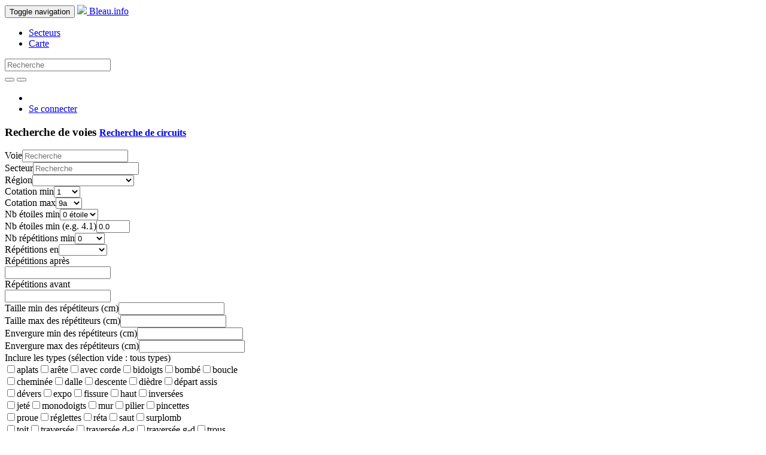

--- FILE ---
content_type: text/html; charset=utf-8
request_url: https://bleau.info/advanced-search
body_size: 4710
content:
<!DOCTYPE html>
<html>
  <head>
    <script async src="https://www.googletagmanager.com/gtag/js?id=G-ZBRZREENKK"></script>
<script>
  window.dataLayer = window.dataLayer || [];
  function gtag(){dataLayer.push(arguments);}
  gtag('js', new Date());
  gtag('config', 'G-ZBRZREENKK');
</script>

    <meta name="viewport" content="width=device-width, initial-scale=1.0">
    <title>Bleau.info</title>
    <meta charset='utf-8'>
    <meta name="description" content="Bleau.info">
    <meta name="keywords" content="Fontainebleau, Bleau, boulder, grimper, climbing, escalade, circuits" />
    <meta name="msapplication-TileColor" content="#FFFFFF">
    <meta name="msapplication-TileImage" content="/favicon-144.png">
    <link rel="apple-touch-icon-precomposed" href="/favicon-152.png">
    
    <link rel="stylesheet" media="all" href="/assets/application-76fcff443701170569e4b5f16dc2cc45b0c208a236474c507e9e3bd2d734d0e9.css" />
      <link href="//vjs.zencdn.net/4.12/video-js.css" rel="stylesheet">
    <script src="/assets/application-35c1740e64b44fec28b0eeb108bdff2df415952acf1db54e7ee0f8e0febf8d33.js"></script>
      <script src="//vjs.zencdn.net/4.12/video.js"></script>
    <meta name="csrf-param" content="authenticity_token" />
<meta name="csrf-token" content="dLpS5NLZBZ96soG5B2eW5yiWS4aYNzHRbMAwkLqNIEPcbUGgHTNOk/qZiAquU2aN/2aojF5tGAviTOLrISl5Lw==" />
          </head>
  <body>
    <header>
      <nav class="navbar navbar-inverse navbar-fixed-top">
  <div class="container">
    <div class="navbar-header">
      <button type="button" class="navbar-toggle" data-toggle="collapse" data-target=".navbar-collapse">
        
        <span class="sr-only">Toggle navigation</span>
        <span class="icon-bar"></span>
        <span class="icon-bar"></span>
        <span class="icon-bar"></span>
      </button>
      <a class="navbar-brand" href="/">
        <img src="/assets/favicon-32-7148ae030955f150ba5b5e2b3a1e41089c75221961e3b0c9daf8ec91523cbdeb.png" />
        Bleau.info
</a>    </div>
    <div class="collapse navbar-collapse" id="bs-example-navbar-collapse-1">
      <ul class="nav navbar-nav">
        <li><a href="/areas_by_region">Secteurs</a></li>
        <li><a href="/map">Carte</a></li>
      </ul>
      <form action="/search" class="navbar-form navbar-left" role="search" method="post">
        <input name="authenticity_token" type="hidden" value="zS5OnuzTEVOtUnuSMQB/GR0sT7jr4qPzt+JJk8DDFqBl+V3aIzlaXy15ciGYNI9zytyssi24iik5bpvoW2dPzA==" />
        <div class="form-group">
          <input type="text" class="form-control" name="search" id="search_search" placeholder="Recherche">
        </div>
        <button type="submit" class="btn btn-default"><span class="glyphicon glyphicon-search" aria-hidden="true"></span></button>
          <a href="/advanced-search" class="advanced_search"><button type="button" class="btn btn-default"><span class="glyphicon glyphicon-zoom-in" aria-hidden="true"></span></button></a>
      </form>
      <ul class="nav navbar-nav navbar-right">
          <li>
            <a class="inl" href="?locale=fr"><img src="/assets/french-08f7dc57e6c0e020cf8744c41841ec2744b0390d792d43cb1dae62259ae358e9.gif" width="24" height="16" /></a>
            <a class="inl uk" href="?locale=en"><img src="/assets/english-86f81edb2cafecff2d282e0033ec675ad4ac7693abe83f741d12ea73aff3180a.gif" width="32" height="16" /></a>
          </li>
          <li><a href="/login">Se connecter</a></li>
      </ul>
    </div>
  </div>
</nav>

    </header>
    <main role="main">
      <div class="container">
        
        <div class="row">
  <div class="col-md-12">
    <h3>
      Recherche de voies
      <small><a class="btn btn-xs btn-default" href="/circuit-search">Recherche de circuits</a></small><br>
    </h3>
  </div>
</div>
<div class="row collapse in" id="row_with_form">
  <div class="col-md-12">
    <form novalidate="novalidate" class="simple_form search" action="/advanced_search" accept-charset="UTF-8" method="post"><input name="utf8" type="hidden" value="&#x2713;" /><input type="hidden" name="authenticity_token" value="7TAEv1aklJcI6hYj3Dn6yB9TiAjdT1GYX97jOB7iQXxsJW7/X9if2d17EnTiaWVBuCMLNwqKGe28MdN4kkIH/Q==" />
      <div class="row">
        <div class="col-md-4">
          <div class="form-group string optional search_search"><label class="control-label string optional" for="search_search">Voie</label><input class="form-control string optional" placeholder="Recherche" type="text" name="search[search]" id="search_search" /></div>
        </div>
        <div class="col-md-4">
          <div class="form-group string optional search_area"><label class="control-label string optional" for="search_area">Secteur</label><input class="form-control string optional" placeholder="Recherche" type="text" name="search[area]" id="search_area" /></div>
        </div>
        <div class="col-md-4">
          <div class="form-group select optional search_region"><label class="control-label select optional" for="search_region">Région</label><select class="form-control select optional" name="search[region]" id="search_region"><option value=""></option>
<option value="Apremont">Apremont</option>
<option value="Coquibus">Coquibus</option>
<option value="Cuvier-Châtillon">Cuvier-Châtillon</option>
<option value="Franchard">Franchard</option>
<option value="Larchant">Larchant</option>
<option value="Malesherbes">Malesherbes</option>
<option value="Nemours">Nemours</option>
<option value="Nord Fontainebleau">Nord Fontainebleau</option>
<option value="Sud Fontainebleau">Sud Fontainebleau</option>
<option value="Trois Pignons Est">Trois Pignons Est</option>
<option value="Trois Pignons Ouest">Trois Pignons Ouest</option>
<option value="Trois Pignons Sud">Trois Pignons Sud</option>
<option value="Vallée de l&#39;Essonne">Vallée de l&#39;Essonne</option>
<option value="Vallée de l&#39;École">Vallée de l&#39;École</option>
<option value="Vallée de la Juine">Vallée de la Juine</option>
<option value="Yvelines &amp; Essonne Nord">Yvelines &amp; Essonne Nord</option></select></div>
        </div>
        </div>
      <div class="row">
        <div class="col-md-2 col-xs-6">
          <div class="form-group select optional search_min_grade"><label class="control-label select optional" for="search_min_grade">Cotation min</label><select class="form-control select optional" name="search[min_grade]" id="search_min_grade"><option value="0"></option>
<option selected="selected" value="1">1</option>
<option value="2">1+</option>
<option value="3">2-</option>
<option value="4">2</option>
<option value="5">2+</option>
<option value="6">3-</option>
<option value="7">3</option>
<option value="8">3+</option>
<option value="9">4-</option>
<option value="10">4</option>
<option value="11">4+</option>
<option value="12">5-</option>
<option value="13">5</option>
<option value="14">5+</option>
<option value="15">6a</option>
<option value="16">6a+</option>
<option value="17">6b</option>
<option value="18">6b+</option>
<option value="19">6c</option>
<option value="20">6c+</option>
<option value="21">7a</option>
<option value="22">7a+</option>
<option value="23">7b</option>
<option value="24">7b+</option>
<option value="25">7c</option>
<option value="26">7c+</option>
<option value="27">8a</option>
<option value="28">8a+</option>
<option value="29">8b</option>
<option value="30">8b+</option>
<option value="31">8c</option>
<option value="32">8c+</option>
<option value="33">9a</option>
<option value="100">P</option></select></div>
        </div>
        <div class="col-md-2 col-xs-6">
          <div class="form-group select optional search_max_grade"><label class="control-label select optional" for="search_max_grade">Cotation max</label><select class="form-control select optional" name="search[max_grade]" id="search_max_grade"><option value="0"></option>
<option value="1">1</option>
<option value="2">1+</option>
<option value="3">2-</option>
<option value="4">2</option>
<option value="5">2+</option>
<option value="6">3-</option>
<option value="7">3</option>
<option value="8">3+</option>
<option value="9">4-</option>
<option value="10">4</option>
<option value="11">4+</option>
<option value="12">5-</option>
<option value="13">5</option>
<option value="14">5+</option>
<option value="15">6a</option>
<option value="16">6a+</option>
<option value="17">6b</option>
<option value="18">6b+</option>
<option value="19">6c</option>
<option value="20">6c+</option>
<option value="21">7a</option>
<option value="22">7a+</option>
<option value="23">7b</option>
<option value="24">7b+</option>
<option value="25">7c</option>
<option value="26">7c+</option>
<option value="27">8a</option>
<option value="28">8a+</option>
<option value="29">8b</option>
<option value="30">8b+</option>
<option value="31">8c</option>
<option value="32">8c+</option>
<option selected="selected" value="33">9a</option>
<option value="100">P</option></select></div>
        </div>
        <div class="col-md-2 col-xs-6">
          <div class="form-group select optional search_min_rating"><label class="control-label select optional" for="search_min_rating">Nb étoiles min</label><select class="form-control select optional" name="search[min_rating]" id="search_min_rating"><option selected="selected" value="0">0 étoile</option>
<option value="1">1 étoile</option>
<option value="2">2 étoile</option>
<option value="3">3 étoile</option>
<option value="4">4 étoile</option>
<option value="5">5 étoile</option></select></div>
        </div>
        <div class="col-md-2 col-xs-6">
          <div class="form-group float optional search_min_rating_fl"><label class="control-label float optional" for="search_min_rating_fl">Nb étoiles min (e.g. 4.1)</label><input class="form-control numeric float optional" step="0.1" min="0.0" max="5.0" value="0.0" type="number" name="search[min_rating_fl]" id="search_min_rating_fl" /></div>
        </div>
        <div class="col-md-2 col-xs-6">
          <div class="form-group select optional search_min_ascents"><label class="control-label select optional" for="search_min_ascents">Nb répétitions min</label><select class="form-control select optional" name="search[min_ascents]" id="search_min_ascents"><option value="0">0</option>
<option value="1">1</option>
<option value="2">2</option>
<option value="5">5</option>
<option value="10">10</option>
<option value="20">20</option>
<option value="50">50</option>
<option value="100">100</option>
<option value="200">200</option>
<option value="300">300</option>
<option value="400">400</option>
<option value="500">500</option>
<option value="1000">1000</option></select></div>
        </div>
      </div>
      <div class="row">
        <div class="col-md-2 col-xs-6">
          <div class="form-group select optional search_rep_date_season"><label class="control-label select optional" for="search_rep_date_season">Répétitions en</label><select class="form-control select optional" name="search[rep_date_season]" id="search_rep_date_season"><option value="0"></option>
<option value="1">Hiver</option>
<option value="2">Printemps</option>
<option value="3">Été</option>
<option value="4">Automne</option></select></div>
        </div>
        <div class="col-md-2 col-xs-6">
          <label for="search_rep_date_min" class="string required control-label">Répétitions après</label>
          <div class="input-group string search_rep_date_min" id="rep_date_min_picker">
            <input type="text" value="" name="search[rep_date_min]" id="search_rep_date_min" data-date-format="YYYY-MM-DD" class="optional form-control">
            <span class="input-group-addon"><span class="glyphicon glyphicon-calendar"></span></span>
          </div>
        </div>
        <div class="col-md-2 col-xs-6">
          <label for="search_rep_date_max" class="string required control-label">Répétitions avant</label>
          <div class="input-group string search_rep_date_max" id="rep_date_max_picker">
            <input type="text" value="" name="search[rep_date_max]" id="search_rep_date_max" data-date-format="YYYY-MM-DD" class="optional form-control">
            <span class="input-group-addon"><span class="glyphicon glyphicon-calendar"></span></span>
          </div>
        </div>
      </div>
      <div class="row">
        <div class="col-md-2 col-xs-6">
          <div class="form-group integer optional search_min_body_height"><label class="control-label integer optional" for="search_min_body_height">Taille min des répétiteurs (cm)</label><input class="form-control numeric integer optional" type="number" step="1" name="search[min_body_height]" id="search_min_body_height" /></div>
        </div>
        <div class="col-md-2 col-xs-6">
          <div class="form-group integer optional search_max_body_height"><label class="control-label integer optional" for="search_max_body_height">Taille max des répétiteurs (cm)</label><input class="form-control numeric integer optional" type="number" step="1" name="search[max_body_height]" id="search_max_body_height" /></div>
        </div>
        <div class="col-md-2 col-xs-6">
          <div class="form-group integer optional search_min_body_spanwidth"><label class="control-label integer optional" for="search_min_body_spanwidth">Envergure min des répétiteurs (cm)</label><input class="form-control numeric integer optional" type="number" step="1" name="search[min_body_spanwidth]" id="search_min_body_spanwidth" /></div>
        </div>
        <div class="col-md-2 col-xs-6">
          <div class="form-group integer optional search_max_body_spanwidth"><label class="control-label integer optional" for="search_max_body_spanwidth">Envergure max des répétiteurs (cm)</label><input class="form-control numeric integer optional" type="number" step="1" name="search[max_body_spanwidth]" id="search_max_body_spanwidth" /></div>
        </div>
      </div>
      <div class="row">
        <div class="col-md-12">
          <label class="check_boxes optional control-label">Inclure les types (sélection vide : tous types)</label>
        </div>
          <div class="col-md-2">
            <div class="form-group check_boxes optional search_bouldertype"><input type="hidden" name="search[bouldertype][]" value="" /><span class="checkbox"><label for="search_bouldertype_9"><input class="check_boxes optional" type="checkbox" value="9" name="search[bouldertype][]" id="search_bouldertype_9" />aplats</label></span><span class="checkbox"><label for="search_bouldertype_14"><input class="check_boxes optional" type="checkbox" value="14" name="search[bouldertype][]" id="search_bouldertype_14" />arête</label></span><span class="checkbox"><label for="search_bouldertype_23"><input class="check_boxes optional" type="checkbox" value="23" name="search[bouldertype][]" id="search_bouldertype_23" />avec corde</label></span><span class="checkbox"><label for="search_bouldertype_16"><input class="check_boxes optional" type="checkbox" value="16" name="search[bouldertype][]" id="search_bouldertype_16" />bidoigts</label></span><span class="checkbox"><label for="search_bouldertype_30"><input class="check_boxes optional" type="checkbox" value="30" name="search[bouldertype][]" id="search_bouldertype_30" />bombé</label></span><span class="checkbox"><label for="search_bouldertype_31"><input class="check_boxes optional" type="checkbox" value="31" name="search[bouldertype][]" id="search_bouldertype_31" />boucle</label></span></div>
          </div>
          <div class="col-md-2">
            <div class="form-group check_boxes optional search_bouldertype"><input type="hidden" name="search[bouldertype][]" value="" /><span class="checkbox"><label for="search_bouldertype_28"><input class="check_boxes optional" type="checkbox" value="28" name="search[bouldertype][]" id="search_bouldertype_28" />cheminée</label></span><span class="checkbox"><label for="search_bouldertype_4"><input class="check_boxes optional" type="checkbox" value="4" name="search[bouldertype][]" id="search_bouldertype_4" />dalle</label></span><span class="checkbox"><label for="search_bouldertype_27"><input class="check_boxes optional" type="checkbox" value="27" name="search[bouldertype][]" id="search_bouldertype_27" />descente</label></span><span class="checkbox"><label for="search_bouldertype_26"><input class="check_boxes optional" type="checkbox" value="26" name="search[bouldertype][]" id="search_bouldertype_26" />dièdre</label></span><span class="checkbox"><label for="search_bouldertype_25"><input class="check_boxes optional" type="checkbox" value="25" name="search[bouldertype][]" id="search_bouldertype_25" />départ assis</label></span></div>
          </div>
          <div class="col-md-2">
            <div class="form-group check_boxes optional search_bouldertype"><input type="hidden" name="search[bouldertype][]" value="" /><span class="checkbox"><label for="search_bouldertype_17"><input class="check_boxes optional" type="checkbox" value="17" name="search[bouldertype][]" id="search_bouldertype_17" />dévers</label></span><span class="checkbox"><label for="search_bouldertype_19"><input class="check_boxes optional" type="checkbox" value="19" name="search[bouldertype][]" id="search_bouldertype_19" />expo</label></span><span class="checkbox"><label for="search_bouldertype_15"><input class="check_boxes optional" type="checkbox" value="15" name="search[bouldertype][]" id="search_bouldertype_15" />fissure</label></span><span class="checkbox"><label for="search_bouldertype_7"><input class="check_boxes optional" type="checkbox" value="7" name="search[bouldertype][]" id="search_bouldertype_7" />haut</label></span><span class="checkbox"><label for="search_bouldertype_20"><input class="check_boxes optional" type="checkbox" value="20" name="search[bouldertype][]" id="search_bouldertype_20" />inversées</label></span></div>
          </div>
          <div class="col-md-2">
            <div class="form-group check_boxes optional search_bouldertype"><input type="hidden" name="search[bouldertype][]" value="" /><span class="checkbox"><label for="search_bouldertype_11"><input class="check_boxes optional" type="checkbox" value="11" name="search[bouldertype][]" id="search_bouldertype_11" />jeté</label></span><span class="checkbox"><label for="search_bouldertype_12"><input class="check_boxes optional" type="checkbox" value="12" name="search[bouldertype][]" id="search_bouldertype_12" />monodoigts</label></span><span class="checkbox"><label for="search_bouldertype_1"><input class="check_boxes optional" type="checkbox" value="1" name="search[bouldertype][]" id="search_bouldertype_1" />mur</label></span><span class="checkbox"><label for="search_bouldertype_5"><input class="check_boxes optional" type="checkbox" value="5" name="search[bouldertype][]" id="search_bouldertype_5" />pilier</label></span><span class="checkbox"><label for="search_bouldertype_24"><input class="check_boxes optional" type="checkbox" value="24" name="search[bouldertype][]" id="search_bouldertype_24" />pincettes</label></span></div>
          </div>
          <div class="col-md-2">
            <div class="form-group check_boxes optional search_bouldertype"><input type="hidden" name="search[bouldertype][]" value="" /><span class="checkbox"><label for="search_bouldertype_6"><input class="check_boxes optional" type="checkbox" value="6" name="search[bouldertype][]" id="search_bouldertype_6" />proue</label></span><span class="checkbox"><label for="search_bouldertype_8"><input class="check_boxes optional" type="checkbox" value="8" name="search[bouldertype][]" id="search_bouldertype_8" />réglettes</label></span><span class="checkbox"><label for="search_bouldertype_18"><input class="check_boxes optional" type="checkbox" value="18" name="search[bouldertype][]" id="search_bouldertype_18" />réta</label></span><span class="checkbox"><label for="search_bouldertype_29"><input class="check_boxes optional" type="checkbox" value="29" name="search[bouldertype][]" id="search_bouldertype_29" />saut</label></span><span class="checkbox"><label for="search_bouldertype_2"><input class="check_boxes optional" type="checkbox" value="2" name="search[bouldertype][]" id="search_bouldertype_2" />surplomb</label></span></div>
          </div>
          <div class="col-md-2">
            <div class="form-group check_boxes optional search_bouldertype"><input type="hidden" name="search[bouldertype][]" value="" /><span class="checkbox"><label for="search_bouldertype_3"><input class="check_boxes optional" type="checkbox" value="3" name="search[bouldertype][]" id="search_bouldertype_3" />toit</label></span><span class="checkbox"><label for="search_bouldertype_13"><input class="check_boxes optional" type="checkbox" value="13" name="search[bouldertype][]" id="search_bouldertype_13" />traversée</label></span><span class="checkbox"><label for="search_bouldertype_22"><input class="check_boxes optional" type="checkbox" value="22" name="search[bouldertype][]" id="search_bouldertype_22" />traversée d-g</label></span><span class="checkbox"><label for="search_bouldertype_21"><input class="check_boxes optional" type="checkbox" value="21" name="search[bouldertype][]" id="search_bouldertype_21" />traversée g-d</label></span><span class="checkbox"><label for="search_bouldertype_10"><input class="check_boxes optional" type="checkbox" value="10" name="search[bouldertype][]" id="search_bouldertype_10" />trous</label></span></div>
          </div>
      </div>
      <div class="row">
        <div class="col-md-12">
          <label class="check_boxes optional control-label">Exclure les types (optionnel)</label>
        </div>
          <div class="col-md-2">
            <div class="form-group check_boxes optional search_not_bouldertype"><input type="hidden" name="search[not_bouldertype][]" value="" /><span class="checkbox"><label for="search_not_bouldertype_9"><input class="check_boxes optional" type="checkbox" value="9" name="search[not_bouldertype][]" id="search_not_bouldertype_9" />aplats</label></span><span class="checkbox"><label for="search_not_bouldertype_14"><input class="check_boxes optional" type="checkbox" value="14" name="search[not_bouldertype][]" id="search_not_bouldertype_14" />arête</label></span><span class="checkbox"><label for="search_not_bouldertype_23"><input class="check_boxes optional" type="checkbox" value="23" name="search[not_bouldertype][]" id="search_not_bouldertype_23" />avec corde</label></span><span class="checkbox"><label for="search_not_bouldertype_16"><input class="check_boxes optional" type="checkbox" value="16" name="search[not_bouldertype][]" id="search_not_bouldertype_16" />bidoigts</label></span><span class="checkbox"><label for="search_not_bouldertype_30"><input class="check_boxes optional" type="checkbox" value="30" name="search[not_bouldertype][]" id="search_not_bouldertype_30" />bombé</label></span><span class="checkbox"><label for="search_not_bouldertype_31"><input class="check_boxes optional" type="checkbox" value="31" name="search[not_bouldertype][]" id="search_not_bouldertype_31" />boucle</label></span></div>
          </div>
          <div class="col-md-2">
            <div class="form-group check_boxes optional search_not_bouldertype"><input type="hidden" name="search[not_bouldertype][]" value="" /><span class="checkbox"><label for="search_not_bouldertype_28"><input class="check_boxes optional" type="checkbox" value="28" name="search[not_bouldertype][]" id="search_not_bouldertype_28" />cheminée</label></span><span class="checkbox"><label for="search_not_bouldertype_4"><input class="check_boxes optional" type="checkbox" value="4" name="search[not_bouldertype][]" id="search_not_bouldertype_4" />dalle</label></span><span class="checkbox"><label for="search_not_bouldertype_27"><input class="check_boxes optional" type="checkbox" value="27" name="search[not_bouldertype][]" id="search_not_bouldertype_27" />descente</label></span><span class="checkbox"><label for="search_not_bouldertype_26"><input class="check_boxes optional" type="checkbox" value="26" name="search[not_bouldertype][]" id="search_not_bouldertype_26" />dièdre</label></span><span class="checkbox"><label for="search_not_bouldertype_25"><input class="check_boxes optional" type="checkbox" value="25" name="search[not_bouldertype][]" id="search_not_bouldertype_25" />départ assis</label></span></div>
          </div>
          <div class="col-md-2">
            <div class="form-group check_boxes optional search_not_bouldertype"><input type="hidden" name="search[not_bouldertype][]" value="" /><span class="checkbox"><label for="search_not_bouldertype_17"><input class="check_boxes optional" type="checkbox" value="17" name="search[not_bouldertype][]" id="search_not_bouldertype_17" />dévers</label></span><span class="checkbox"><label for="search_not_bouldertype_19"><input class="check_boxes optional" type="checkbox" value="19" name="search[not_bouldertype][]" id="search_not_bouldertype_19" />expo</label></span><span class="checkbox"><label for="search_not_bouldertype_15"><input class="check_boxes optional" type="checkbox" value="15" name="search[not_bouldertype][]" id="search_not_bouldertype_15" />fissure</label></span><span class="checkbox"><label for="search_not_bouldertype_7"><input class="check_boxes optional" type="checkbox" value="7" name="search[not_bouldertype][]" id="search_not_bouldertype_7" />haut</label></span><span class="checkbox"><label for="search_not_bouldertype_20"><input class="check_boxes optional" type="checkbox" value="20" name="search[not_bouldertype][]" id="search_not_bouldertype_20" />inversées</label></span></div>
          </div>
          <div class="col-md-2">
            <div class="form-group check_boxes optional search_not_bouldertype"><input type="hidden" name="search[not_bouldertype][]" value="" /><span class="checkbox"><label for="search_not_bouldertype_11"><input class="check_boxes optional" type="checkbox" value="11" name="search[not_bouldertype][]" id="search_not_bouldertype_11" />jeté</label></span><span class="checkbox"><label for="search_not_bouldertype_12"><input class="check_boxes optional" type="checkbox" value="12" name="search[not_bouldertype][]" id="search_not_bouldertype_12" />monodoigts</label></span><span class="checkbox"><label for="search_not_bouldertype_1"><input class="check_boxes optional" type="checkbox" value="1" name="search[not_bouldertype][]" id="search_not_bouldertype_1" />mur</label></span><span class="checkbox"><label for="search_not_bouldertype_5"><input class="check_boxes optional" type="checkbox" value="5" name="search[not_bouldertype][]" id="search_not_bouldertype_5" />pilier</label></span><span class="checkbox"><label for="search_not_bouldertype_24"><input class="check_boxes optional" type="checkbox" value="24" name="search[not_bouldertype][]" id="search_not_bouldertype_24" />pincettes</label></span></div>
          </div>
          <div class="col-md-2">
            <div class="form-group check_boxes optional search_not_bouldertype"><input type="hidden" name="search[not_bouldertype][]" value="" /><span class="checkbox"><label for="search_not_bouldertype_6"><input class="check_boxes optional" type="checkbox" value="6" name="search[not_bouldertype][]" id="search_not_bouldertype_6" />proue</label></span><span class="checkbox"><label for="search_not_bouldertype_8"><input class="check_boxes optional" type="checkbox" value="8" name="search[not_bouldertype][]" id="search_not_bouldertype_8" />réglettes</label></span><span class="checkbox"><label for="search_not_bouldertype_18"><input class="check_boxes optional" type="checkbox" value="18" name="search[not_bouldertype][]" id="search_not_bouldertype_18" />réta</label></span><span class="checkbox"><label for="search_not_bouldertype_29"><input class="check_boxes optional" type="checkbox" value="29" name="search[not_bouldertype][]" id="search_not_bouldertype_29" />saut</label></span><span class="checkbox"><label for="search_not_bouldertype_2"><input class="check_boxes optional" type="checkbox" value="2" name="search[not_bouldertype][]" id="search_not_bouldertype_2" />surplomb</label></span></div>
          </div>
          <div class="col-md-2">
            <div class="form-group check_boxes optional search_not_bouldertype"><input type="hidden" name="search[not_bouldertype][]" value="" /><span class="checkbox"><label for="search_not_bouldertype_3"><input class="check_boxes optional" type="checkbox" value="3" name="search[not_bouldertype][]" id="search_not_bouldertype_3" />toit</label></span><span class="checkbox"><label for="search_not_bouldertype_13"><input class="check_boxes optional" type="checkbox" value="13" name="search[not_bouldertype][]" id="search_not_bouldertype_13" />traversée</label></span><span class="checkbox"><label for="search_not_bouldertype_22"><input class="check_boxes optional" type="checkbox" value="22" name="search[not_bouldertype][]" id="search_not_bouldertype_22" />traversée d-g</label></span><span class="checkbox"><label for="search_not_bouldertype_21"><input class="check_boxes optional" type="checkbox" value="21" name="search[not_bouldertype][]" id="search_not_bouldertype_21" />traversée g-d</label></span><span class="checkbox"><label for="search_not_bouldertype_10"><input class="check_boxes optional" type="checkbox" value="10" name="search[not_bouldertype][]" id="search_not_bouldertype_10" />trous</label></span></div>
          </div>
      </div>
      <div class="row">
        <div class="col-md-3">
          <input type="submit" name="commit" value="Recherche" class="btn btn-default btn-primary" data-disable-with="Recherche" />
        </div>
      </div>
</form>  </div>
</div>
<script type="text/javascript">
$('#search_area').autocomplete({
  serviceUrl: '/search/area_autocomplete',
  minChars: 3
});
$(function () {
  $('#rep_date_min_picker').datetimepicker({ 
    format: "dd-mm-YYYY",
    minDate: "1900-01-01",
    maxDate: new Date(new Date().setDate(new Date().getDate() + 42)),
    locale: 'fr'
  });
  $('#rep_date_max_picker').datetimepicker({ 
    format: "dd-mm-YYYY",
    minDate: "1900-01-01",
    maxDate: new Date(new Date().setDate(new Date().getDate() + 42)),
    locale: 'fr'
  });
});
</script>


      </div>
    </main>
    <footer class="navbar-inverse navbar-static-bottom" id="bottom" role="banner">
  <div class="container">
    <nav role="navigation">
      <div id="navbar-footer">
        <ul class="nav navbar-nav">
            <li><a href="https://bleau.info/copyright" id="navbar-brand">Bleau.info &copy; Copyright 2002-2026</a></li>
        </ul>
        <ul class="nav navbar-nav navbar-right">
              <li><a href="/faq">FAQ</a></li>
              <li><a href="/privacy">Confidentialité</a></li>
            <li><a href="mailto:info@bleau.info">Contact</a></li>
            <li><a href="mailto:support@bleau.info">Support</a></li>
        </ul>
      </div>
    </nav>
  </div>
</footer>

    <script>
  (function(i,s,o,g,r,a,m){i['GoogleAnalyticsObject']=r;i[r]=i[r]||function(){
  (i[r].q=i[r].q||[]).push(arguments)},i[r].l=1*new Date();a=s.createElement(o),
  m=s.getElementsByTagName(o)[0];a.async=1;a.src=g;m.parentNode.insertBefore(a,m)
  })(window,document,'script','//www.google-analytics.com/analytics.js','ga');

  ga('set', 'anonymizeIp', true);
  ga('create', 'UA-1807265-10', 'auto');
  ga('send', 'pageview');

</script>

    <script type="text/javascript">
$('#search_search').autocomplete({
  serviceUrl: '/search/area_autocomplete_slug',
  minChars: 3,
  triggerSelectOnValidInput: false,
  onSelect: function (suggestion) {
    if (suggestion.data.startsWith("area_"))  {
      window.location.href = '/' + suggestion.data.replace(/^area_/, '');
    }
  }
});
</script>

  </body>
</html>
